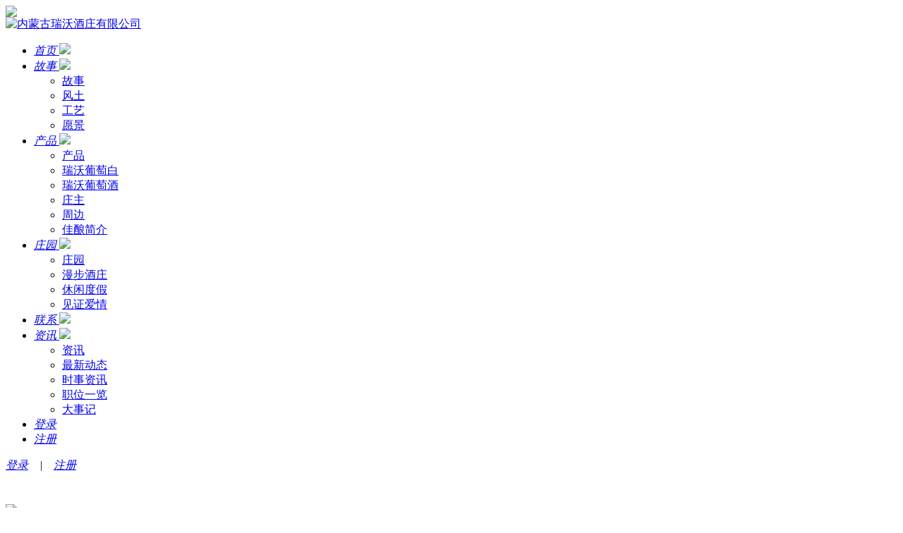

--- FILE ---
content_type: text/html; charset=UTF-8
request_url: http://www.ruiwowine.com/zxxq_6_20_272.html
body_size: 5080
content:
<!DOCTYPE html PUBLIC "-//W3C//DTD XHTML 1.0 Transitional//EN" "http://www.w3.org/TR/xhtml1/DTD/xhtml1-transitional.dtd">
<html xmlns="http://www.w3.org/1999/xhtml">
<head>
<title>简单易操作—与葡萄酒最佳的配餐-瑞沃酒庄</title>
<meta name="Keywords" content=""  />
<meta name="Description" content="" />
<meta http-equiv="Content-Type" content="text/html; charset=utf-8" />
<meta http-equiv="X-UA-Compatible" content="IE=EmulateIE7" /><!--IE7-->
<meta name="viewport" content="width=device-width, initial-scale=1.0, minimum-scale=1.0, maximum-scale=1.0, user-scalable=no"/>
<meta name="format-detection" content="telephone=no" >
<link rel="stylesheet" type="text/css" href="css/css.css?920122"/><!--css-->
<link rel="stylesheet" type="text/css" href="css/animate.css?920122"/>
<link rel="stykesheet" type="text/css" href="css/y_xg.css?920122"/>
<link rel="stylesheet" type="text/css" href="css/cc_style.css?920122"/>
<link rel="stylesheet" type="text/css" href="css/y_style.css?920122"/>
<link rel="stylesheet" type="text/css" href="css/y_pc.css?920122"/>
<link rel="stylesheet" type="text/css" href="css/y_pad.css?920122"/>
<link rel="stylesheet" type="text/css" href="css/y_phone.css?920122"/>
<link rel="stylesheet" type="text/css" href="css/swiper-3.3.1.min.css?920122"/>
<script type="text/javascript" src="js/jquery-1.7.min.js"></script><!--jq1.7Release-->
<script type="text/javascript" src="js/jquery.SuperSlide.2.1.1.js" ></script>
<script type="text/javascript" src="js/TouchSlide.1.1.js"></script>
<script type="text/javascript" src="js/swiper-3.3.1.jquery.min.js"></script>
<script type="text/javascript" src="js/search.js"></script>
<script type="text/javascript">
	// var bro=$.browser;
 //    var binfo="";
 //    // if(bro.safari) {binfo="Apple Safari "+bro.version; alert(bro.version);}
 //    // if(bro.opera) {binfo="Opera "+bro.version;}
   
</script>
</head>
<body>
<!--header BEGIN-->
<div class="y_loading_cc">
	<em>
		<!-- <img src="images/loading(1).gif"/> -->
		<img src="images/logo791.png" />
	</em>
</div>
<div class="y_top_w clearfix">
  <div class="y_top clearfix">
  	<em></em>
	<a href="http://www.ruiwowine.com/" target="_blank" title="内蒙古瑞沃酒庄有限公司">
		<img src="images/logo.png" alt="内蒙古瑞沃酒庄有限公司"/>
	</a>
	
	<ul class="y_nav clearfix">
		<li>
			<a href="http://www.ruiwowine.com/" title="首页">
			  <em>首页</em>
			  <img src="images/y_i1.png"/>
		    </a>
	    </li>
	    <li>
			<a href="http://www.ruiwowine.com/#y_igs" title="故事">
			  <em>故事</em>
			  <img src="images/y_i2.png"/>
		    </a>
		    <ul class="y_nav_ej">
		    <li><a href="javascript:void(0);">故事</a></li>
		      <li><a href="http://www.ruiwowine.com/gushi.html#y_gushi" title="风土">风土</a></li>
		       <li><a href="http://www.ruiwowine.com/gushi.html#y_gongyi" title="工艺">工艺</a></li>
		      <li><a href="http://www.ruiwowine.com/gushi.html#y_yuanjing" title="愿景">愿景</a></li>
		    </ul>
	    </li>
	    <li>
			<a href="http://www.ruiwowine.com/#y_ijn" title="产品">
			  <em>产品</em>
			  <img src="images/y_i3.png"/>
		    </a>
		    <ul class="y_nav_ej">
		     <li><a href="javascript:void(0);">产品</a></li>
		    	<li><a href="http://www.ruiwowine.com/jianiang_3_11.html" title="瑞沃葡萄白">瑞沃葡萄白</a></li>
		    	<li><a href="http://www.ruiwowine.com/jianiang_3_12.html" title="瑞沃葡萄酒">瑞沃葡萄酒</a></li>
		    	<li><a href="http://www.ruiwowine.com/jianiang_3_13.html" title="庄主">庄主</a></li>
		    	<li><a href="http://www.ruiwowine.com/jianiang_3_14.html" title="周边">周边</a></li>
		    	<li><a href="http://www.ruiwowine.com/jianiang_3_24.html" title="佳酿简介">佳酿简介</a></li>
		    </ul>
	    </li>
	     <li>
			<a href="http://www.ruiwowine.com/#y_izy" title="庄园">
			  <em>庄园</em>
			  <img src="images/y_i4.png"/>
		    </a>
		    <ul class="y_nav_ej">
		     <li><a href="javascript:void(0);">庄园</a></li>
		    	<li><a href="http://www.ruiwowine.com/zhuangyuan.html" title="漫步酒庄">漫步酒庄</a></li>
		    	<li><a href="http://www.ruiwowine.com/zhuangyuan.html#y_xxdj" title="休闲度假">休闲度假</a></li>
		    	<li><a href="http://www.ruiwowine.com/zhuangyuan.html#y_jzaq" title="见证爱情">见证爱情</a></li>
		    </ul>
	    </li>
	     <li>
			<a href="http://www.ruiwowine.com/#y_i_lxwm" title="联系">
			  <em>联系</em>
			  <img src="images/y_i5.png"/>
		    </a>
	    </li>
	    <li class="y_nav_on">
			 <a href="http://www.ruiwowine.com/zixun.html" title="资讯">
			   <em>资讯</em>
			   <img src="images/y_i6.png"/>
		     </a>
		      <ul class="y_nav_ej">
		         <li><a href="javascript:void(0);">资讯</a></li>
		    	<li><a href="http://www.ruiwowine.com/zxhd.html" title="最新动态">最新动态</a></li>
		    	<li><a href="http://www.ruiwowine.com/zxhd_6_20.html" title="时事资讯">时事资讯</a></li>
		    	<li><a href="http://www.ruiwowine.com/zwyl.html" title="职位一览">职位一览</a></li>
		    	<li><a href="http://www.ruiwowine.com/dashiji.html" title="大事记">大事记</a></li>
		    </ul>
	    </li>
	    	    <li>
			 <a href="http://www.ruiwowine.com/login.html" title="登录">
			   <em>登录</em>
		     </a>
	    </li>
	    <li>
			 <a href="http://www.ruiwowine.com/zc.php" title="注册">
			   <em>注册</em>
		     </a>
	    </li>
	    	    <!-- <li class="clearfix">
			  <input type="text" value="请输入关键字"/>
			  <a href="javascript:;"></a>
	    </li> -->
	</ul>
  </div>
  <div class="y_top_r clearfix">
  <!--登录后-->
    <em>
  	<a href="http://www.ruiwowine.com/login.html" title="登录">登录</a>　<span>|</span>　<a href="http://www.ruiwowine.com/zc.html" title="注册">注册</a></em>　<div class="bdsharebuttonbox"><a title="分享到新浪微博" href="#" class="bds_tsina" data-cmd="tsina" style="background:url(images/y_ico5.png) no-repeat center!important;"></a>　<a title="分享到微信" href="#" class="bds_weixin" data-cmd="weixin" style="background:url(images/y_ico6.png) no-repeat center!important;"></a></div><a href="javascript:void(0);" onclick="AddFavorite(window.location,document.title)"><img src="images/y_ico2.png"/></a>
 
  	
  	<!-- <div class="y_search ">
  		<input type="text" value="请输入佳酿关键字" id="key" />
  	</div> -->
  </div>
</div>




<!--[if lt IE 9]>
<style type="text/css">
	body,.y_top_w { display: none; }
	html { background-color: #333; background-image: url(images/iebrowser_background.png); background-repeat: no-repeat; background-position: center center; }
</style>
<script type="text/javascript">

	alert('您的浏览器版本太低，请更换浏览器！');
  setTimeout(function(){
  	window.location.href="http://www.firefox.com.cn/";
  },3000);


</script>

<![endif]-->
<!--header END-->
<!--banner BEGIN-->
<!--include file="public/sub_banner.php";?>
<!--banner END-->
<!--SUBPAGE BEGIN-->
    <div class="y_zxxq clearfix">
    	<div class="c_navbread c_kuang"><a href="http://www.ruiwowine.com/" title="首页">首页</a> - <a href="http://www.ruiwowine.com/zixun.html" title="资讯">资讯</a> - <a href="http://www.ruiwowine.com/zxhd_6_20.html" title="时事资讯">时事资讯</a></div>
    	<h1>简单易操作—与葡萄酒最佳的配餐</h1>
    	<div class="y_xx_dx">
    		time:2016-07-08　浏览次数：15799次　　<em><a><img src="images/y_ico7.png"/>　</a><a href="javascript:doZoom();"><img src="images/y_ico8.png"/>　</a><a href="javascript:doZoomj();"><img src="images/y_ico9.png"/>　</a><a href="javascript:window.close();"><img src="images/y_ico10.png"/>　</a></em>
    	</div>
    	<div class="y_zx_body" id="contentText">
			<p style="text-align: center;"><strong>DIY薯片鸡肉 简单又好吃</strong></p><p>操作步骤：</p><p>1、将500g新鲜鸡胸肉洗净备用。</p><p style="text-align: center;"><img src="/gf_admin/tmp/ueditor/php/upload/image/20160712/1468301348125872.jpg" style="" title="1468301348125872.jpg"/></p><p>2、将鸡胸肉切成3厘米的立方体，准备淀粉和全蛋液。<br/></p><p style="text-align: center;"><img src="/gf_admin/tmp/ueditor/php/upload/image/20160712/1468301348726763.jpg" style="" title="1468301348726763.jpg"/></p><p>3、将所有的鸡块都均匀的蘸抹淀粉和全蛋液。<br/></p><p style="text-align: center;"><img src="/gf_admin/tmp/ueditor/php/upload/image/20160712/1468301348840410.jpg" style="" title="1468301348840410.jpg"/></p><p>4、找一袋你喜欢的薯片。<br/></p><p style="text-align: center;"><img src="/gf_admin/tmp/ueditor/php/upload/image/20160712/1468301348122963.jpg" style="" title="1468301348122963.jpg"/></p><p>5、将薯片在袋中全部捣碎备用。<br/></p><p style="text-align: center;"><img src="/gf_admin/tmp/ueditor/php/upload/image/20160712/1468301348518532.jpg" style="" title="1468301348518532.jpg"/></p><p>6、将蘸抹全蛋液的几款全部放入捣碎的薯片袋中。</p><p style="text-align: center;"><img src="/gf_admin/tmp/ueditor/php/upload/image/20160712/1468301348113169.jpg" style="" title="1468301348113169.jpg"/></p><p>7、用力均匀的摇匀，目的是让鸡块均匀的裹上碎薯片渣。<br/></p><p style="text-align: center;"><img src="/gf_admin/tmp/ueditor/php/upload/image/20160712/1468301348607996.jpg" style="" title="1468301348607996.jpg"/></p><p>8、将摇匀的鸡块摆放至烤盘内。</p><p style="text-align: center;"><img src="/gf_admin/tmp/ueditor/php/upload/image/20160712/1468301348236029.jpg" style="" title="1468301348236029.jpg"/></p><p>9、放入烤箱，200摄氏度烤制15分钟。<br/></p><p style="text-align: center;"><img src="/gf_admin/tmp/ueditor/php/upload/image/20160712/1468301348568320.jpg" style="" title="1468301348568320.jpg"/></p><p>10、美味的薯片鸡肉制作完成<br/></p><p style="text-align: center;"><img src="/gf_admin/tmp/ueditor/php/upload/image/20160712/1468301349125803.jpg" style="" title="1468301349125803.jpg"/></p><p><br/></p>    	</div>
    	<div class="sub_updown">
  <div class="sub_updown_up">
        <a href="zxxq_6_20_289.html" title="一箱酒变一箱醋的悲催故事（上）"><span>上一篇</span>一箱酒变一箱醋的悲催故事（上）</a>
      </div>
  <div class="sub_updown_down">
        <a href="zxxq_6_20_271.html" title="学会它，轻松开红酒 "><span>下一篇</span>学会它，轻松开红酒 </a>
      </div>
</div>
            	<a href="http://www.ruiwowine.com/zxhd_6_20.html">返回列表</a>
            </div>
<!--SUBPAGE END-->
<!--bottom BEGIN-->
﻿<div class="y_bottom_w">
	<div class="y_bottom_cc">
	 
<script>
window._bd_share_config={"common":{"bdSnsKey":{},"bdText":"","bdMini":"2","bdMiniList":false,"bdPic":"","bdStyle":"2","bdSize":"32"},"share":{}};with(document)0[(getElementsByTagName('head')[0]||body).appendChild(createElement('script')).src='http://bdimg.share.baidu.com/static/api/js/share.js?v=89860593.js?cdnversion='+~(-new Date()/36e5)];
</script>
	 <a href="javascript:;" class="to_top">
	 	<img src="images/y_bg5.png"/>
	 </a>
	<p><span>Copyright </span>© 内蒙古瑞沃酒庄有限公司<span>  All Rights Reserved.</span>　<span><a target="_blank" href="http://www.ruiwowine.com/">网址：www.ruiwowine.com</a>　<a href="http://www.ruiwowine.com/sitemap.html" target="_blank" title="网站地图">网站地图</a>　<a title="设为首页" onclick="SetHome(window.location)" href="javascript:void(0)">设为首页</a>　</span><a target="_blank" href="http://www.nmgf.net/">网站建设</a>：<a target="_blank" href="http://www.nmgf.net/">国风网络</a><span>　<script type="text/javascript" src="//js.users.51.la/21559623.js"></script></span></p>
	<div class="y_keyword">
		<p>内蒙古瑞沃酒庄　<a href="http://www.ruiwowine.com/" target="_blank">内蒙古的葡萄酒庄园</a></p>		<a target="_blank" href="http://www.beian.gov.cn/portal/registerSystemInfo?recordcode=15012202000107" class="hxq_gaba">蒙公网安备 15012202000107号</a> <a href="https://zzlz.gsxt.gov.cn/businessCheck/verifKey.do?showType=p&serial=9115012207011242XR-SAIC_SHOW_1000009115012207011242XR1659057621757&signData=MEUCIGSXkJQOdcJFqhf2kvKWVAZfctBT5FC+4Y82kCr1J0RjAiEA1JEOyRsY12kJl7tv05fO+drtfz9hOhX5mwrmma15iG4=" target="_blank" ><img src="images/ba1.png" style="padding-right: 3px; padding-left: 3px;vertical-align:-5px;">电子营业执照</a> 　<a target="_blank" href="https://beian.miit.gov.cn/" rel="nofollow">蒙ICP备16002952号</a>
	</div>
			</div>
</div>







<script type="text/javascript" src="js/public.js"></script>
<script type="text/javascript" src="js/y_js.js"></script><!--bottom END-->
</body>
</html>